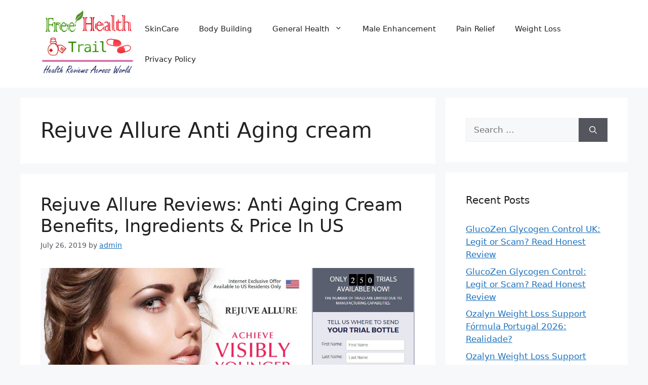

--- FILE ---
content_type: text/html; charset=UTF-8
request_url: https://freetrailhealth.com/tag/rejuve-allure-anti-aging-cream/
body_size: 12585
content:
<!DOCTYPE html>
<html lang="en-US">
<head>
	<meta charset="UTF-8">
	<meta name='robots' content='index, follow, max-image-preview:large, max-snippet:-1, max-video-preview:-1' />
	<style>img:is([sizes="auto" i], [sizes^="auto," i]) { contain-intrinsic-size: 3000px 1500px }</style>
	<meta name="viewport" content="width=device-width, initial-scale=1">
	<!-- This site is optimized with the Yoast SEO plugin v24.9 - https://yoast.com/wordpress/plugins/seo/ -->
	<title>Rejuve Allure Anti Aging cream Archives - Free Health Trial</title>
	<link rel="canonical" href="http://freetrailhealth.com/tag/rejuve-allure-anti-aging-cream/" />
	<meta property="og:locale" content="en_US" />
	<meta property="og:type" content="article" />
	<meta property="og:title" content="Rejuve Allure Anti Aging cream Archives - Free Health Trial" />
	<meta property="og:url" content="http://freetrailhealth.com/tag/rejuve-allure-anti-aging-cream/" />
	<meta property="og:site_name" content="Free Health Trial" />
	<meta name="twitter:card" content="summary_large_image" />
	<script type="application/ld+json" class="yoast-schema-graph">{"@context":"https://schema.org","@graph":[{"@type":"CollectionPage","@id":"http://freetrailhealth.com/tag/rejuve-allure-anti-aging-cream/","url":"http://freetrailhealth.com/tag/rejuve-allure-anti-aging-cream/","name":"Rejuve Allure Anti Aging cream Archives - Free Health Trial","isPartOf":{"@id":"https://freetrailhealth.com/#website"},"primaryImageOfPage":{"@id":"http://freetrailhealth.com/tag/rejuve-allure-anti-aging-cream/#primaryimage"},"image":{"@id":"http://freetrailhealth.com/tag/rejuve-allure-anti-aging-cream/#primaryimage"},"thumbnailUrl":"https://freetrailhealth.com/wp-content/uploads/2019/07/Rejuve-Allure.jpg","breadcrumb":{"@id":"http://freetrailhealth.com/tag/rejuve-allure-anti-aging-cream/#breadcrumb"},"inLanguage":"en-US"},{"@type":"ImageObject","inLanguage":"en-US","@id":"http://freetrailhealth.com/tag/rejuve-allure-anti-aging-cream/#primaryimage","url":"https://freetrailhealth.com/wp-content/uploads/2019/07/Rejuve-Allure.jpg","contentUrl":"https://freetrailhealth.com/wp-content/uploads/2019/07/Rejuve-Allure.jpg","width":1281,"height":819,"caption":"Rejuve Allure"},{"@type":"BreadcrumbList","@id":"http://freetrailhealth.com/tag/rejuve-allure-anti-aging-cream/#breadcrumb","itemListElement":[{"@type":"ListItem","position":1,"name":"Home","item":"https://freetrailhealth.com/"},{"@type":"ListItem","position":2,"name":"Rejuve Allure Anti Aging cream"}]},{"@type":"WebSite","@id":"https://freetrailhealth.com/#website","url":"https://freetrailhealth.com/","name":"Free Health Trial","description":"Healthcare Reviews","publisher":{"@id":"https://freetrailhealth.com/#/schema/person/733532ba521fb8384b2b10b33fd65437"},"potentialAction":[{"@type":"SearchAction","target":{"@type":"EntryPoint","urlTemplate":"https://freetrailhealth.com/?s={search_term_string}"},"query-input":{"@type":"PropertyValueSpecification","valueRequired":true,"valueName":"search_term_string"}}],"inLanguage":"en-US"},{"@type":["Person","Organization"],"@id":"https://freetrailhealth.com/#/schema/person/733532ba521fb8384b2b10b33fd65437","name":"admin","image":{"@type":"ImageObject","inLanguage":"en-US","@id":"https://freetrailhealth.com/#/schema/person/image/","url":"https://freetrailhealth.com/wp-content/uploads/2018/09/Free-Health-Trial-logo.png","contentUrl":"https://freetrailhealth.com/wp-content/uploads/2018/09/Free-Health-Trial-logo.png","width":239,"height":171,"caption":"admin"},"logo":{"@id":"https://freetrailhealth.com/#/schema/person/image/"}}]}</script>
	<!-- / Yoast SEO plugin. -->


<link rel="alternate" type="application/rss+xml" title="Free Health Trial &raquo; Feed" href="https://freetrailhealth.com/feed/" />
<link rel="alternate" type="application/rss+xml" title="Free Health Trial &raquo; Comments Feed" href="https://freetrailhealth.com/comments/feed/" />
<link rel="alternate" type="application/rss+xml" title="Free Health Trial &raquo; Rejuve Allure Anti Aging cream Tag Feed" href="https://freetrailhealth.com/tag/rejuve-allure-anti-aging-cream/feed/" />
<script>
window._wpemojiSettings = {"baseUrl":"https:\/\/s.w.org\/images\/core\/emoji\/16.0.1\/72x72\/","ext":".png","svgUrl":"https:\/\/s.w.org\/images\/core\/emoji\/16.0.1\/svg\/","svgExt":".svg","source":{"concatemoji":"https:\/\/freetrailhealth.com\/wp-includes\/js\/wp-emoji-release.min.js?ver=6.8.3"}};
/*! This file is auto-generated */
!function(s,n){var o,i,e;function c(e){try{var t={supportTests:e,timestamp:(new Date).valueOf()};sessionStorage.setItem(o,JSON.stringify(t))}catch(e){}}function p(e,t,n){e.clearRect(0,0,e.canvas.width,e.canvas.height),e.fillText(t,0,0);var t=new Uint32Array(e.getImageData(0,0,e.canvas.width,e.canvas.height).data),a=(e.clearRect(0,0,e.canvas.width,e.canvas.height),e.fillText(n,0,0),new Uint32Array(e.getImageData(0,0,e.canvas.width,e.canvas.height).data));return t.every(function(e,t){return e===a[t]})}function u(e,t){e.clearRect(0,0,e.canvas.width,e.canvas.height),e.fillText(t,0,0);for(var n=e.getImageData(16,16,1,1),a=0;a<n.data.length;a++)if(0!==n.data[a])return!1;return!0}function f(e,t,n,a){switch(t){case"flag":return n(e,"\ud83c\udff3\ufe0f\u200d\u26a7\ufe0f","\ud83c\udff3\ufe0f\u200b\u26a7\ufe0f")?!1:!n(e,"\ud83c\udde8\ud83c\uddf6","\ud83c\udde8\u200b\ud83c\uddf6")&&!n(e,"\ud83c\udff4\udb40\udc67\udb40\udc62\udb40\udc65\udb40\udc6e\udb40\udc67\udb40\udc7f","\ud83c\udff4\u200b\udb40\udc67\u200b\udb40\udc62\u200b\udb40\udc65\u200b\udb40\udc6e\u200b\udb40\udc67\u200b\udb40\udc7f");case"emoji":return!a(e,"\ud83e\udedf")}return!1}function g(e,t,n,a){var r="undefined"!=typeof WorkerGlobalScope&&self instanceof WorkerGlobalScope?new OffscreenCanvas(300,150):s.createElement("canvas"),o=r.getContext("2d",{willReadFrequently:!0}),i=(o.textBaseline="top",o.font="600 32px Arial",{});return e.forEach(function(e){i[e]=t(o,e,n,a)}),i}function t(e){var t=s.createElement("script");t.src=e,t.defer=!0,s.head.appendChild(t)}"undefined"!=typeof Promise&&(o="wpEmojiSettingsSupports",i=["flag","emoji"],n.supports={everything:!0,everythingExceptFlag:!0},e=new Promise(function(e){s.addEventListener("DOMContentLoaded",e,{once:!0})}),new Promise(function(t){var n=function(){try{var e=JSON.parse(sessionStorage.getItem(o));if("object"==typeof e&&"number"==typeof e.timestamp&&(new Date).valueOf()<e.timestamp+604800&&"object"==typeof e.supportTests)return e.supportTests}catch(e){}return null}();if(!n){if("undefined"!=typeof Worker&&"undefined"!=typeof OffscreenCanvas&&"undefined"!=typeof URL&&URL.createObjectURL&&"undefined"!=typeof Blob)try{var e="postMessage("+g.toString()+"("+[JSON.stringify(i),f.toString(),p.toString(),u.toString()].join(",")+"));",a=new Blob([e],{type:"text/javascript"}),r=new Worker(URL.createObjectURL(a),{name:"wpTestEmojiSupports"});return void(r.onmessage=function(e){c(n=e.data),r.terminate(),t(n)})}catch(e){}c(n=g(i,f,p,u))}t(n)}).then(function(e){for(var t in e)n.supports[t]=e[t],n.supports.everything=n.supports.everything&&n.supports[t],"flag"!==t&&(n.supports.everythingExceptFlag=n.supports.everythingExceptFlag&&n.supports[t]);n.supports.everythingExceptFlag=n.supports.everythingExceptFlag&&!n.supports.flag,n.DOMReady=!1,n.readyCallback=function(){n.DOMReady=!0}}).then(function(){return e}).then(function(){var e;n.supports.everything||(n.readyCallback(),(e=n.source||{}).concatemoji?t(e.concatemoji):e.wpemoji&&e.twemoji&&(t(e.twemoji),t(e.wpemoji)))}))}((window,document),window._wpemojiSettings);
</script>
<style id='wp-emoji-styles-inline-css'>

	img.wp-smiley, img.emoji {
		display: inline !important;
		border: none !important;
		box-shadow: none !important;
		height: 1em !important;
		width: 1em !important;
		margin: 0 0.07em !important;
		vertical-align: -0.1em !important;
		background: none !important;
		padding: 0 !important;
	}
</style>
<link rel='stylesheet' id='wp-block-library-css' href='https://freetrailhealth.com/wp-includes/css/dist/block-library/style.min.css?ver=6.8.3' media='all' />
<style id='classic-theme-styles-inline-css'>
/*! This file is auto-generated */
.wp-block-button__link{color:#fff;background-color:#32373c;border-radius:9999px;box-shadow:none;text-decoration:none;padding:calc(.667em + 2px) calc(1.333em + 2px);font-size:1.125em}.wp-block-file__button{background:#32373c;color:#fff;text-decoration:none}
</style>
<style id='global-styles-inline-css'>
:root{--wp--preset--aspect-ratio--square: 1;--wp--preset--aspect-ratio--4-3: 4/3;--wp--preset--aspect-ratio--3-4: 3/4;--wp--preset--aspect-ratio--3-2: 3/2;--wp--preset--aspect-ratio--2-3: 2/3;--wp--preset--aspect-ratio--16-9: 16/9;--wp--preset--aspect-ratio--9-16: 9/16;--wp--preset--color--black: #000000;--wp--preset--color--cyan-bluish-gray: #abb8c3;--wp--preset--color--white: #ffffff;--wp--preset--color--pale-pink: #f78da7;--wp--preset--color--vivid-red: #cf2e2e;--wp--preset--color--luminous-vivid-orange: #ff6900;--wp--preset--color--luminous-vivid-amber: #fcb900;--wp--preset--color--light-green-cyan: #7bdcb5;--wp--preset--color--vivid-green-cyan: #00d084;--wp--preset--color--pale-cyan-blue: #8ed1fc;--wp--preset--color--vivid-cyan-blue: #0693e3;--wp--preset--color--vivid-purple: #9b51e0;--wp--preset--color--contrast: var(--contrast);--wp--preset--color--contrast-2: var(--contrast-2);--wp--preset--color--contrast-3: var(--contrast-3);--wp--preset--color--base: var(--base);--wp--preset--color--base-2: var(--base-2);--wp--preset--color--base-3: var(--base-3);--wp--preset--color--accent: var(--accent);--wp--preset--gradient--vivid-cyan-blue-to-vivid-purple: linear-gradient(135deg,rgba(6,147,227,1) 0%,rgb(155,81,224) 100%);--wp--preset--gradient--light-green-cyan-to-vivid-green-cyan: linear-gradient(135deg,rgb(122,220,180) 0%,rgb(0,208,130) 100%);--wp--preset--gradient--luminous-vivid-amber-to-luminous-vivid-orange: linear-gradient(135deg,rgba(252,185,0,1) 0%,rgba(255,105,0,1) 100%);--wp--preset--gradient--luminous-vivid-orange-to-vivid-red: linear-gradient(135deg,rgba(255,105,0,1) 0%,rgb(207,46,46) 100%);--wp--preset--gradient--very-light-gray-to-cyan-bluish-gray: linear-gradient(135deg,rgb(238,238,238) 0%,rgb(169,184,195) 100%);--wp--preset--gradient--cool-to-warm-spectrum: linear-gradient(135deg,rgb(74,234,220) 0%,rgb(151,120,209) 20%,rgb(207,42,186) 40%,rgb(238,44,130) 60%,rgb(251,105,98) 80%,rgb(254,248,76) 100%);--wp--preset--gradient--blush-light-purple: linear-gradient(135deg,rgb(255,206,236) 0%,rgb(152,150,240) 100%);--wp--preset--gradient--blush-bordeaux: linear-gradient(135deg,rgb(254,205,165) 0%,rgb(254,45,45) 50%,rgb(107,0,62) 100%);--wp--preset--gradient--luminous-dusk: linear-gradient(135deg,rgb(255,203,112) 0%,rgb(199,81,192) 50%,rgb(65,88,208) 100%);--wp--preset--gradient--pale-ocean: linear-gradient(135deg,rgb(255,245,203) 0%,rgb(182,227,212) 50%,rgb(51,167,181) 100%);--wp--preset--gradient--electric-grass: linear-gradient(135deg,rgb(202,248,128) 0%,rgb(113,206,126) 100%);--wp--preset--gradient--midnight: linear-gradient(135deg,rgb(2,3,129) 0%,rgb(40,116,252) 100%);--wp--preset--font-size--small: 13px;--wp--preset--font-size--medium: 20px;--wp--preset--font-size--large: 36px;--wp--preset--font-size--x-large: 42px;--wp--preset--spacing--20: 0.44rem;--wp--preset--spacing--30: 0.67rem;--wp--preset--spacing--40: 1rem;--wp--preset--spacing--50: 1.5rem;--wp--preset--spacing--60: 2.25rem;--wp--preset--spacing--70: 3.38rem;--wp--preset--spacing--80: 5.06rem;--wp--preset--shadow--natural: 6px 6px 9px rgba(0, 0, 0, 0.2);--wp--preset--shadow--deep: 12px 12px 50px rgba(0, 0, 0, 0.4);--wp--preset--shadow--sharp: 6px 6px 0px rgba(0, 0, 0, 0.2);--wp--preset--shadow--outlined: 6px 6px 0px -3px rgba(255, 255, 255, 1), 6px 6px rgba(0, 0, 0, 1);--wp--preset--shadow--crisp: 6px 6px 0px rgba(0, 0, 0, 1);}:where(.is-layout-flex){gap: 0.5em;}:where(.is-layout-grid){gap: 0.5em;}body .is-layout-flex{display: flex;}.is-layout-flex{flex-wrap: wrap;align-items: center;}.is-layout-flex > :is(*, div){margin: 0;}body .is-layout-grid{display: grid;}.is-layout-grid > :is(*, div){margin: 0;}:where(.wp-block-columns.is-layout-flex){gap: 2em;}:where(.wp-block-columns.is-layout-grid){gap: 2em;}:where(.wp-block-post-template.is-layout-flex){gap: 1.25em;}:where(.wp-block-post-template.is-layout-grid){gap: 1.25em;}.has-black-color{color: var(--wp--preset--color--black) !important;}.has-cyan-bluish-gray-color{color: var(--wp--preset--color--cyan-bluish-gray) !important;}.has-white-color{color: var(--wp--preset--color--white) !important;}.has-pale-pink-color{color: var(--wp--preset--color--pale-pink) !important;}.has-vivid-red-color{color: var(--wp--preset--color--vivid-red) !important;}.has-luminous-vivid-orange-color{color: var(--wp--preset--color--luminous-vivid-orange) !important;}.has-luminous-vivid-amber-color{color: var(--wp--preset--color--luminous-vivid-amber) !important;}.has-light-green-cyan-color{color: var(--wp--preset--color--light-green-cyan) !important;}.has-vivid-green-cyan-color{color: var(--wp--preset--color--vivid-green-cyan) !important;}.has-pale-cyan-blue-color{color: var(--wp--preset--color--pale-cyan-blue) !important;}.has-vivid-cyan-blue-color{color: var(--wp--preset--color--vivid-cyan-blue) !important;}.has-vivid-purple-color{color: var(--wp--preset--color--vivid-purple) !important;}.has-black-background-color{background-color: var(--wp--preset--color--black) !important;}.has-cyan-bluish-gray-background-color{background-color: var(--wp--preset--color--cyan-bluish-gray) !important;}.has-white-background-color{background-color: var(--wp--preset--color--white) !important;}.has-pale-pink-background-color{background-color: var(--wp--preset--color--pale-pink) !important;}.has-vivid-red-background-color{background-color: var(--wp--preset--color--vivid-red) !important;}.has-luminous-vivid-orange-background-color{background-color: var(--wp--preset--color--luminous-vivid-orange) !important;}.has-luminous-vivid-amber-background-color{background-color: var(--wp--preset--color--luminous-vivid-amber) !important;}.has-light-green-cyan-background-color{background-color: var(--wp--preset--color--light-green-cyan) !important;}.has-vivid-green-cyan-background-color{background-color: var(--wp--preset--color--vivid-green-cyan) !important;}.has-pale-cyan-blue-background-color{background-color: var(--wp--preset--color--pale-cyan-blue) !important;}.has-vivid-cyan-blue-background-color{background-color: var(--wp--preset--color--vivid-cyan-blue) !important;}.has-vivid-purple-background-color{background-color: var(--wp--preset--color--vivid-purple) !important;}.has-black-border-color{border-color: var(--wp--preset--color--black) !important;}.has-cyan-bluish-gray-border-color{border-color: var(--wp--preset--color--cyan-bluish-gray) !important;}.has-white-border-color{border-color: var(--wp--preset--color--white) !important;}.has-pale-pink-border-color{border-color: var(--wp--preset--color--pale-pink) !important;}.has-vivid-red-border-color{border-color: var(--wp--preset--color--vivid-red) !important;}.has-luminous-vivid-orange-border-color{border-color: var(--wp--preset--color--luminous-vivid-orange) !important;}.has-luminous-vivid-amber-border-color{border-color: var(--wp--preset--color--luminous-vivid-amber) !important;}.has-light-green-cyan-border-color{border-color: var(--wp--preset--color--light-green-cyan) !important;}.has-vivid-green-cyan-border-color{border-color: var(--wp--preset--color--vivid-green-cyan) !important;}.has-pale-cyan-blue-border-color{border-color: var(--wp--preset--color--pale-cyan-blue) !important;}.has-vivid-cyan-blue-border-color{border-color: var(--wp--preset--color--vivid-cyan-blue) !important;}.has-vivid-purple-border-color{border-color: var(--wp--preset--color--vivid-purple) !important;}.has-vivid-cyan-blue-to-vivid-purple-gradient-background{background: var(--wp--preset--gradient--vivid-cyan-blue-to-vivid-purple) !important;}.has-light-green-cyan-to-vivid-green-cyan-gradient-background{background: var(--wp--preset--gradient--light-green-cyan-to-vivid-green-cyan) !important;}.has-luminous-vivid-amber-to-luminous-vivid-orange-gradient-background{background: var(--wp--preset--gradient--luminous-vivid-amber-to-luminous-vivid-orange) !important;}.has-luminous-vivid-orange-to-vivid-red-gradient-background{background: var(--wp--preset--gradient--luminous-vivid-orange-to-vivid-red) !important;}.has-very-light-gray-to-cyan-bluish-gray-gradient-background{background: var(--wp--preset--gradient--very-light-gray-to-cyan-bluish-gray) !important;}.has-cool-to-warm-spectrum-gradient-background{background: var(--wp--preset--gradient--cool-to-warm-spectrum) !important;}.has-blush-light-purple-gradient-background{background: var(--wp--preset--gradient--blush-light-purple) !important;}.has-blush-bordeaux-gradient-background{background: var(--wp--preset--gradient--blush-bordeaux) !important;}.has-luminous-dusk-gradient-background{background: var(--wp--preset--gradient--luminous-dusk) !important;}.has-pale-ocean-gradient-background{background: var(--wp--preset--gradient--pale-ocean) !important;}.has-electric-grass-gradient-background{background: var(--wp--preset--gradient--electric-grass) !important;}.has-midnight-gradient-background{background: var(--wp--preset--gradient--midnight) !important;}.has-small-font-size{font-size: var(--wp--preset--font-size--small) !important;}.has-medium-font-size{font-size: var(--wp--preset--font-size--medium) !important;}.has-large-font-size{font-size: var(--wp--preset--font-size--large) !important;}.has-x-large-font-size{font-size: var(--wp--preset--font-size--x-large) !important;}
:where(.wp-block-post-template.is-layout-flex){gap: 1.25em;}:where(.wp-block-post-template.is-layout-grid){gap: 1.25em;}
:where(.wp-block-columns.is-layout-flex){gap: 2em;}:where(.wp-block-columns.is-layout-grid){gap: 2em;}
:root :where(.wp-block-pullquote){font-size: 1.5em;line-height: 1.6;}
</style>
<link rel='stylesheet' id='generate-style-css' href='https://freetrailhealth.com/wp-content/themes/generatepress/assets/css/main.min.css?ver=3.5.1' media='all' />
<style id='generate-style-inline-css'>
body{background-color:var(--base-2);color:var(--contrast);}a{color:var(--accent);}a{text-decoration:underline;}.entry-title a, .site-branding a, a.button, .wp-block-button__link, .main-navigation a{text-decoration:none;}a:hover, a:focus, a:active{color:var(--contrast);}.wp-block-group__inner-container{max-width:1200px;margin-left:auto;margin-right:auto;}.site-header .header-image{width:200px;}:root{--contrast:#222222;--contrast-2:#575760;--contrast-3:#b2b2be;--base:#f0f0f0;--base-2:#f7f8f9;--base-3:#ffffff;--accent:#1e73be;}:root .has-contrast-color{color:var(--contrast);}:root .has-contrast-background-color{background-color:var(--contrast);}:root .has-contrast-2-color{color:var(--contrast-2);}:root .has-contrast-2-background-color{background-color:var(--contrast-2);}:root .has-contrast-3-color{color:var(--contrast-3);}:root .has-contrast-3-background-color{background-color:var(--contrast-3);}:root .has-base-color{color:var(--base);}:root .has-base-background-color{background-color:var(--base);}:root .has-base-2-color{color:var(--base-2);}:root .has-base-2-background-color{background-color:var(--base-2);}:root .has-base-3-color{color:var(--base-3);}:root .has-base-3-background-color{background-color:var(--base-3);}:root .has-accent-color{color:var(--accent);}:root .has-accent-background-color{background-color:var(--accent);}.top-bar{background-color:#636363;color:#ffffff;}.top-bar a{color:#ffffff;}.top-bar a:hover{color:#303030;}.site-header{background-color:var(--base-3);}.main-title a,.main-title a:hover{color:var(--contrast);}.site-description{color:var(--contrast-2);}.mobile-menu-control-wrapper .menu-toggle,.mobile-menu-control-wrapper .menu-toggle:hover,.mobile-menu-control-wrapper .menu-toggle:focus,.has-inline-mobile-toggle #site-navigation.toggled{background-color:rgba(0, 0, 0, 0.02);}.main-navigation,.main-navigation ul ul{background-color:var(--base-3);}.main-navigation .main-nav ul li a, .main-navigation .menu-toggle, .main-navigation .menu-bar-items{color:var(--contrast);}.main-navigation .main-nav ul li:not([class*="current-menu-"]):hover > a, .main-navigation .main-nav ul li:not([class*="current-menu-"]):focus > a, .main-navigation .main-nav ul li.sfHover:not([class*="current-menu-"]) > a, .main-navigation .menu-bar-item:hover > a, .main-navigation .menu-bar-item.sfHover > a{color:var(--accent);}button.menu-toggle:hover,button.menu-toggle:focus{color:var(--contrast);}.main-navigation .main-nav ul li[class*="current-menu-"] > a{color:var(--accent);}.navigation-search input[type="search"],.navigation-search input[type="search"]:active, .navigation-search input[type="search"]:focus, .main-navigation .main-nav ul li.search-item.active > a, .main-navigation .menu-bar-items .search-item.active > a{color:var(--accent);}.main-navigation ul ul{background-color:var(--base);}.separate-containers .inside-article, .separate-containers .comments-area, .separate-containers .page-header, .one-container .container, .separate-containers .paging-navigation, .inside-page-header{background-color:var(--base-3);}.entry-title a{color:var(--contrast);}.entry-title a:hover{color:var(--contrast-2);}.entry-meta{color:var(--contrast-2);}.sidebar .widget{background-color:var(--base-3);}.footer-widgets{background-color:var(--base-3);}.site-info{background-color:var(--contrast);}input[type="text"],input[type="email"],input[type="url"],input[type="password"],input[type="search"],input[type="tel"],input[type="number"],textarea,select{color:var(--contrast);background-color:var(--base-2);border-color:var(--base);}input[type="text"]:focus,input[type="email"]:focus,input[type="url"]:focus,input[type="password"]:focus,input[type="search"]:focus,input[type="tel"]:focus,input[type="number"]:focus,textarea:focus,select:focus{color:var(--contrast);background-color:var(--base-2);border-color:var(--contrast-3);}button,html input[type="button"],input[type="reset"],input[type="submit"],a.button,a.wp-block-button__link:not(.has-background){color:#ffffff;background-color:#55555e;}button:hover,html input[type="button"]:hover,input[type="reset"]:hover,input[type="submit"]:hover,a.button:hover,button:focus,html input[type="button"]:focus,input[type="reset"]:focus,input[type="submit"]:focus,a.button:focus,a.wp-block-button__link:not(.has-background):active,a.wp-block-button__link:not(.has-background):focus,a.wp-block-button__link:not(.has-background):hover{color:#ffffff;background-color:#3f4047;}a.generate-back-to-top{background-color:rgba( 0,0,0,0.4 );color:#ffffff;}a.generate-back-to-top:hover,a.generate-back-to-top:focus{background-color:rgba( 0,0,0,0.6 );color:#ffffff;}:root{--gp-search-modal-bg-color:var(--base-3);--gp-search-modal-text-color:var(--contrast);--gp-search-modal-overlay-bg-color:rgba(0,0,0,0.2);}@media (max-width:768px){.main-navigation .menu-bar-item:hover > a, .main-navigation .menu-bar-item.sfHover > a{background:none;color:var(--contrast);}}.nav-below-header .main-navigation .inside-navigation.grid-container, .nav-above-header .main-navigation .inside-navigation.grid-container{padding:0px 20px 0px 20px;}.site-main .wp-block-group__inner-container{padding:40px;}.separate-containers .paging-navigation{padding-top:20px;padding-bottom:20px;}.entry-content .alignwide, body:not(.no-sidebar) .entry-content .alignfull{margin-left:-40px;width:calc(100% + 80px);max-width:calc(100% + 80px);}.rtl .menu-item-has-children .dropdown-menu-toggle{padding-left:20px;}.rtl .main-navigation .main-nav ul li.menu-item-has-children > a{padding-right:20px;}@media (max-width:768px){.separate-containers .inside-article, .separate-containers .comments-area, .separate-containers .page-header, .separate-containers .paging-navigation, .one-container .site-content, .inside-page-header{padding:30px;}.site-main .wp-block-group__inner-container{padding:30px;}.inside-top-bar{padding-right:30px;padding-left:30px;}.inside-header{padding-right:30px;padding-left:30px;}.widget-area .widget{padding-top:30px;padding-right:30px;padding-bottom:30px;padding-left:30px;}.footer-widgets-container{padding-top:30px;padding-right:30px;padding-bottom:30px;padding-left:30px;}.inside-site-info{padding-right:30px;padding-left:30px;}.entry-content .alignwide, body:not(.no-sidebar) .entry-content .alignfull{margin-left:-30px;width:calc(100% + 60px);max-width:calc(100% + 60px);}.one-container .site-main .paging-navigation{margin-bottom:20px;}}/* End cached CSS */.is-right-sidebar{width:30%;}.is-left-sidebar{width:30%;}.site-content .content-area{width:70%;}@media (max-width:768px){.main-navigation .menu-toggle,.sidebar-nav-mobile:not(#sticky-placeholder){display:block;}.main-navigation ul,.gen-sidebar-nav,.main-navigation:not(.slideout-navigation):not(.toggled) .main-nav > ul,.has-inline-mobile-toggle #site-navigation .inside-navigation > *:not(.navigation-search):not(.main-nav){display:none;}.nav-align-right .inside-navigation,.nav-align-center .inside-navigation{justify-content:space-between;}.has-inline-mobile-toggle .mobile-menu-control-wrapper{display:flex;flex-wrap:wrap;}.has-inline-mobile-toggle .inside-header{flex-direction:row;text-align:left;flex-wrap:wrap;}.has-inline-mobile-toggle .header-widget,.has-inline-mobile-toggle #site-navigation{flex-basis:100%;}.nav-float-left .has-inline-mobile-toggle #site-navigation{order:10;}}
</style>
<style id='akismet-widget-style-inline-css'>

			.a-stats {
				--akismet-color-mid-green: #357b49;
				--akismet-color-white: #fff;
				--akismet-color-light-grey: #f6f7f7;

				max-width: 350px;
				width: auto;
			}

			.a-stats * {
				all: unset;
				box-sizing: border-box;
			}

			.a-stats strong {
				font-weight: 600;
			}

			.a-stats a.a-stats__link,
			.a-stats a.a-stats__link:visited,
			.a-stats a.a-stats__link:active {
				background: var(--akismet-color-mid-green);
				border: none;
				box-shadow: none;
				border-radius: 8px;
				color: var(--akismet-color-white);
				cursor: pointer;
				display: block;
				font-family: -apple-system, BlinkMacSystemFont, 'Segoe UI', 'Roboto', 'Oxygen-Sans', 'Ubuntu', 'Cantarell', 'Helvetica Neue', sans-serif;
				font-weight: 500;
				padding: 12px;
				text-align: center;
				text-decoration: none;
				transition: all 0.2s ease;
			}

			/* Extra specificity to deal with TwentyTwentyOne focus style */
			.widget .a-stats a.a-stats__link:focus {
				background: var(--akismet-color-mid-green);
				color: var(--akismet-color-white);
				text-decoration: none;
			}

			.a-stats a.a-stats__link:hover {
				filter: brightness(110%);
				box-shadow: 0 4px 12px rgba(0, 0, 0, 0.06), 0 0 2px rgba(0, 0, 0, 0.16);
			}

			.a-stats .count {
				color: var(--akismet-color-white);
				display: block;
				font-size: 1.5em;
				line-height: 1.4;
				padding: 0 13px;
				white-space: nowrap;
			}
		
</style>
<link rel="https://api.w.org/" href="https://freetrailhealth.com/wp-json/" /><link rel="alternate" title="JSON" type="application/json" href="https://freetrailhealth.com/wp-json/wp/v2/tags/593" /><link rel="EditURI" type="application/rsd+xml" title="RSD" href="https://freetrailhealth.com/xmlrpc.php?rsd" />
<meta name="generator" content="WordPress 6.8.3" />
<link rel="icon" href="https://freetrailhealth.com/wp-content/uploads/2018/09/Free-Health-Trial-logo-150x150.png" sizes="32x32" />
<link rel="icon" href="https://freetrailhealth.com/wp-content/uploads/2018/09/Free-Health-Trial-logo.png" sizes="192x192" />
<link rel="apple-touch-icon" href="https://freetrailhealth.com/wp-content/uploads/2018/09/Free-Health-Trial-logo.png" />
<meta name="msapplication-TileImage" content="https://freetrailhealth.com/wp-content/uploads/2018/09/Free-Health-Trial-logo.png" />
</head>

<body class="archive tag tag-rejuve-allure-anti-aging-cream tag-593 wp-custom-logo wp-embed-responsive wp-theme-generatepress right-sidebar nav-float-right separate-containers header-aligned-left dropdown-hover" itemtype="https://schema.org/Blog" itemscope>
	<a class="screen-reader-text skip-link" href="#content" title="Skip to content">Skip to content</a>		<header class="site-header has-inline-mobile-toggle" id="masthead" aria-label="Site"  itemtype="https://schema.org/WPHeader" itemscope>
			<div class="inside-header grid-container">
				<div class="site-logo">
					<a href="https://freetrailhealth.com/" rel="home">
						<img  class="header-image is-logo-image" alt="Free Health Trial" src="https://freetrailhealth.com/wp-content/uploads/2018/09/Free-Health-Trial-logo.png" srcset="https://freetrailhealth.com/wp-content/uploads/2018/09/Free-Health-Trial-logo.png 1x, https://freetrailhealth.com/wp-content/uploads/2018/09/Free-Health-Trial-logo.png 2x" width="239" height="171" />
					</a>
				</div>	<nav class="main-navigation mobile-menu-control-wrapper" id="mobile-menu-control-wrapper" aria-label="Mobile Toggle">
				<button data-nav="site-navigation" class="menu-toggle" aria-controls="primary-menu" aria-expanded="false">
			<span class="gp-icon icon-menu-bars"><svg viewBox="0 0 512 512" aria-hidden="true" xmlns="http://www.w3.org/2000/svg" width="1em" height="1em"><path d="M0 96c0-13.255 10.745-24 24-24h464c13.255 0 24 10.745 24 24s-10.745 24-24 24H24c-13.255 0-24-10.745-24-24zm0 160c0-13.255 10.745-24 24-24h464c13.255 0 24 10.745 24 24s-10.745 24-24 24H24c-13.255 0-24-10.745-24-24zm0 160c0-13.255 10.745-24 24-24h464c13.255 0 24 10.745 24 24s-10.745 24-24 24H24c-13.255 0-24-10.745-24-24z" /></svg><svg viewBox="0 0 512 512" aria-hidden="true" xmlns="http://www.w3.org/2000/svg" width="1em" height="1em"><path d="M71.029 71.029c9.373-9.372 24.569-9.372 33.942 0L256 222.059l151.029-151.03c9.373-9.372 24.569-9.372 33.942 0 9.372 9.373 9.372 24.569 0 33.942L289.941 256l151.03 151.029c9.372 9.373 9.372 24.569 0 33.942-9.373 9.372-24.569 9.372-33.942 0L256 289.941l-151.029 151.03c-9.373 9.372-24.569 9.372-33.942 0-9.372-9.373-9.372-24.569 0-33.942L222.059 256 71.029 104.971c-9.372-9.373-9.372-24.569 0-33.942z" /></svg></span><span class="screen-reader-text">Menu</span>		</button>
	</nav>
			<nav class="main-navigation sub-menu-right" id="site-navigation" aria-label="Primary"  itemtype="https://schema.org/SiteNavigationElement" itemscope>
			<div class="inside-navigation grid-container">
								<button class="menu-toggle" aria-controls="primary-menu" aria-expanded="false">
					<span class="gp-icon icon-menu-bars"><svg viewBox="0 0 512 512" aria-hidden="true" xmlns="http://www.w3.org/2000/svg" width="1em" height="1em"><path d="M0 96c0-13.255 10.745-24 24-24h464c13.255 0 24 10.745 24 24s-10.745 24-24 24H24c-13.255 0-24-10.745-24-24zm0 160c0-13.255 10.745-24 24-24h464c13.255 0 24 10.745 24 24s-10.745 24-24 24H24c-13.255 0-24-10.745-24-24zm0 160c0-13.255 10.745-24 24-24h464c13.255 0 24 10.745 24 24s-10.745 24-24 24H24c-13.255 0-24-10.745-24-24z" /></svg><svg viewBox="0 0 512 512" aria-hidden="true" xmlns="http://www.w3.org/2000/svg" width="1em" height="1em"><path d="M71.029 71.029c9.373-9.372 24.569-9.372 33.942 0L256 222.059l151.029-151.03c9.373-9.372 24.569-9.372 33.942 0 9.372 9.373 9.372 24.569 0 33.942L289.941 256l151.03 151.029c9.372 9.373 9.372 24.569 0 33.942-9.373 9.372-24.569 9.372-33.942 0L256 289.941l-151.029 151.03c-9.373 9.372-24.569 9.372-33.942 0-9.372-9.373-9.372-24.569 0-33.942L222.059 256 71.029 104.971c-9.372-9.373-9.372-24.569 0-33.942z" /></svg></span><span class="mobile-menu">Menu</span>				</button>
				<div id="primary-menu" class="main-nav"><ul id="menu-menu-1" class=" menu sf-menu"><li id="menu-item-2340" class="menu-item menu-item-type-taxonomy menu-item-object-category menu-item-2340"><a href="https://freetrailhealth.com/category/skincare/">SkinCare</a></li>
<li id="menu-item-2341" class="menu-item menu-item-type-taxonomy menu-item-object-category menu-item-2341"><a href="https://freetrailhealth.com/category/body-building/">Body Building</a></li>
<li id="menu-item-2343" class="menu-item menu-item-type-taxonomy menu-item-object-category menu-item-has-children menu-item-2343"><a href="https://freetrailhealth.com/category/general-health/">General Health<span role="presentation" class="dropdown-menu-toggle"><span class="gp-icon icon-arrow"><svg viewBox="0 0 330 512" aria-hidden="true" xmlns="http://www.w3.org/2000/svg" width="1em" height="1em"><path d="M305.913 197.085c0 2.266-1.133 4.815-2.833 6.514L171.087 335.593c-1.7 1.7-4.249 2.832-6.515 2.832s-4.815-1.133-6.515-2.832L26.064 203.599c-1.7-1.7-2.832-4.248-2.832-6.514s1.132-4.816 2.832-6.515l14.162-14.163c1.7-1.699 3.966-2.832 6.515-2.832 2.266 0 4.815 1.133 6.515 2.832l111.316 111.317 111.316-111.317c1.7-1.699 4.249-2.832 6.515-2.832s4.815 1.133 6.515 2.832l14.162 14.163c1.7 1.7 2.833 4.249 2.833 6.515z" /></svg></span></span></a>
<ul class="sub-menu">
	<li id="menu-item-2342" class="menu-item menu-item-type-taxonomy menu-item-object-category menu-item-2342"><a href="https://freetrailhealth.com/category/cannabidiol/">Cannabidiol</a></li>
</ul>
</li>
<li id="menu-item-2344" class="menu-item menu-item-type-taxonomy menu-item-object-category menu-item-2344"><a href="https://freetrailhealth.com/category/male-enhancement/">Male Enhancement</a></li>
<li id="menu-item-2345" class="menu-item menu-item-type-taxonomy menu-item-object-category menu-item-2345"><a href="https://freetrailhealth.com/category/pain-relief/">Pain Relief</a></li>
<li id="menu-item-2346" class="menu-item menu-item-type-taxonomy menu-item-object-category menu-item-2346"><a href="https://freetrailhealth.com/category/weight-loss/">Weight Loss</a></li>
<li id="menu-item-4664" class="menu-item menu-item-type-post_type menu-item-object-page menu-item-privacy-policy menu-item-4664"><a rel="privacy-policy" href="https://freetrailhealth.com/privacy-policy/">Privacy Policy</a></li>
</ul></div>			</div>
		</nav>
					</div>
		</header>
		
	<div class="site grid-container container hfeed" id="page">
				<div class="site-content" id="content">
			
	<div class="content-area" id="primary">
		<main class="site-main" id="main">
					<header class="page-header" aria-label="Page">
			
			<h1 class="page-title">
				Rejuve Allure Anti Aging cream			</h1>

					</header>
		<article id="post-3603" class="post-3603 post type-post status-publish format-standard has-post-thumbnail hentry category-skincare tag-rejuve-allure tag-rejuve-allure-2019 tag-rejuve-allure-anti-aging-cream tag-rejuve-allure-cream tag-rejuve-allure-price-in-us" itemtype="https://schema.org/CreativeWork" itemscope>
	<div class="inside-article">
					<header class="entry-header">
				<h2 class="entry-title" itemprop="headline"><a href="https://freetrailhealth.com/rejuve-allure/" rel="bookmark">Rejuve Allure Reviews: Anti Aging Cream Benefits, Ingredients &#038; Price In US</a></h2>		<div class="entry-meta">
			<span class="posted-on"><time class="updated" datetime="2019-07-26T13:49:00+00:00" itemprop="dateModified">July 26, 2019</time><time class="entry-date published" datetime="2019-07-26T13:15:19+00:00" itemprop="datePublished">July 26, 2019</time></span> <span class="byline">by <span class="author vcard" itemprop="author" itemtype="https://schema.org/Person" itemscope><a class="url fn n" href="https://freetrailhealth.com/author/admin/" title="View all posts by admin" rel="author" itemprop="url"><span class="author-name" itemprop="name">admin</span></a></span></span> 		</div>
					</header>
			<div class="post-image">
						
						<a href="https://freetrailhealth.com/rejuve-allure/">
							<img width="1281" height="819" src="[data-uri]" data-lazy-type="image" data-lazy-src="https://freetrailhealth.com/wp-content/uploads/2019/07/Rejuve-Allure.jpg" class="lazy lazy-hidden attachment-full size-full wp-post-image" alt="Rejuve Allure" itemprop="image" decoding="async" fetchpriority="high" data-lazy-srcset="https://freetrailhealth.com/wp-content/uploads/2019/07/Rejuve-Allure.jpg 1281w, https://freetrailhealth.com/wp-content/uploads/2019/07/Rejuve-Allure-300x192.jpg 300w, https://freetrailhealth.com/wp-content/uploads/2019/07/Rejuve-Allure-768x491.jpg 768w, https://freetrailhealth.com/wp-content/uploads/2019/07/Rejuve-Allure-1024x655.jpg 1024w" data-lazy-sizes="(max-width: 1281px) 100vw, 1281px" /><noscript><img width="1281" height="819" src="https://freetrailhealth.com/wp-content/uploads/2019/07/Rejuve-Allure.jpg" class="attachment-full size-full wp-post-image" alt="Rejuve Allure" itemprop="image" decoding="async" fetchpriority="high" srcset="https://freetrailhealth.com/wp-content/uploads/2019/07/Rejuve-Allure.jpg 1281w, https://freetrailhealth.com/wp-content/uploads/2019/07/Rejuve-Allure-300x192.jpg 300w, https://freetrailhealth.com/wp-content/uploads/2019/07/Rejuve-Allure-768x491.jpg 768w, https://freetrailhealth.com/wp-content/uploads/2019/07/Rejuve-Allure-1024x655.jpg 1024w" sizes="(max-width: 1281px) 100vw, 1281px" /></noscript>
						</a>
					</div>
			<div class="entry-content" itemprop="text">
				<h2 style="text-align: justify;"><img decoding="async" class="lazy lazy-hidden size-full wp-image-3604 aligncenter" src="[data-uri]" data-lazy-type="image" data-lazy-src="https://freetrailhealth.com/wp-content/uploads/2019/07/Rejuve-Allure.jpg" alt="Rejuve Allure" width="1281" height="819" data-lazy-srcset="https://freetrailhealth.com/wp-content/uploads/2019/07/Rejuve-Allure.jpg 1281w, https://freetrailhealth.com/wp-content/uploads/2019/07/Rejuve-Allure-300x192.jpg 300w, https://freetrailhealth.com/wp-content/uploads/2019/07/Rejuve-Allure-768x491.jpg 768w, https://freetrailhealth.com/wp-content/uploads/2019/07/Rejuve-Allure-1024x655.jpg 1024w" data-lazy-sizes="(max-width: 1281px) 100vw, 1281px" /><noscript><img decoding="async" class="size-full wp-image-3604 aligncenter" src="https://freetrailhealth.com/wp-content/uploads/2019/07/Rejuve-Allure.jpg" alt="Rejuve Allure" width="1281" height="819" srcset="https://freetrailhealth.com/wp-content/uploads/2019/07/Rejuve-Allure.jpg 1281w, https://freetrailhealth.com/wp-content/uploads/2019/07/Rejuve-Allure-300x192.jpg 300w, https://freetrailhealth.com/wp-content/uploads/2019/07/Rejuve-Allure-768x491.jpg 768w, https://freetrailhealth.com/wp-content/uploads/2019/07/Rejuve-Allure-1024x655.jpg 1024w" sizes="(max-width: 1281px) 100vw, 1281px" /></noscript></h2>
<blockquote>
<h2><em>Rejuve Allure is an advanced anti-aging cream. It helps to get you a wrinkle-free and glowing skin. visit official website, know side effects &amp; cost in the US.</em></h2>
</blockquote>
<h3 style="text-align: justify;">Rejuve Allure Anti Aging Formula</h3>
<p style="text-align: justify;">Looking stunning and also revitalizing is really difficult after obtaining ages and that makes women worried about keeping the skin smoother and also softer by avoid those aging lines. Rejuve Allure is a skin care lotion that is made from all-natural active ingredients to shield early aging as well as various other skin problems rather than enabling any chemical or harsh aspects that causes damage. The process associated with Rejuve Allure Anti Aging cream actually boosts the quality of your skin as well as refreshes the skin from inside to make sure that one can locate the way of obtaining healthy and balanced looking skin surface.</p>
<p style="text-align: justify;">Using make-up and also carrying out chemical oriented products might offers you instantaneous results however the skin beginning shedding the glow and you obtain disappointing results after eliminating the make-up from the facial surface area. So, now this method will help you by protecting the skin from skin issues and progressively enhances the quality of the skin in an all-natural method. You can see the positive modifications in your skin surface area to keep away from reactions as well as other concerns. Rejuve Allure Anti Aging cream aspects lower the dark spots and also aging lines from the skin to give you beautiful and brighten skin surface area in a reliable manner.</p>
<p><img decoding="async" class="lazy lazy-hidden aligncenter size-full wp-image-3286" src="[data-uri]" data-lazy-type="image" data-lazy-src="https://freetrailhealth.com/wp-content/uploads/2019/04/visit-site-gif.gif" alt="" width="285" height="95" /><noscript><img decoding="async" class="aligncenter size-full wp-image-3286" src="https://freetrailhealth.com/wp-content/uploads/2019/04/visit-site-gif.gif" alt="" width="285" height="95" /></noscript></p>
<h3 style="text-align: justify;">What is Rejuve Allure?</h3>
<p style="text-align: justify;">Rejuve Allure is a skin care lotion that minimizes aging marks from the skin surface area and also create the difference in a short span of time. This multi-purpose skin care formula appropriates for every single kind of skin and eliminate wrinkles and also roughness from the skin using natural active ingredients. Every time the skin obtain healthy outcomes and also you confidently preserve the level of smoothness rather than obtaining concerned regarding early aging. The formula features the best remedy that in fact nourishes the skin cells and maintain the wetness for a longer time to ensure that you will certainly attain the younger glow.</p>
<p style="text-align: justify;">Stubborn marks and creases are no the barrier for you in the procedure of keeping the inner radiance. Where all the options are assuring to give you younger and also stunning skin tone, this solution is effective for locating the actual remedy. Improvement in the skin cells as well as increase in water portion truly makes the difference in your skin surface area by keeping the skin stronger as well as smooth in a real feeling. This anti aging formula gradually persuades the skin damages as well as holds the charm for a longer time. Glowing looking skin is currently very easy to achieve where you need to use this skin care cream in a routine manner without throwing away more times on extreme skincare choices.</p>
<h3 style="text-align: justify;">Benefits of making use of Rejuve Allure</h3>
<ul>
<li style="text-align: justify;"><strong>Maintain smoothness naturally.</strong></li>
<li style="text-align: justify;"><strong>Keep the vibrancy for longer time.</strong></li>
<li style="text-align: justify;"><strong>Restore the level of smoothness truly.</strong></li>
<li style="text-align: justify;"><strong>Boosts the portion of collagen.</strong></li>
<li style="text-align: justify;"><strong>Makes you younger as well as attractive.</strong></li>
<li style="text-align: justify;"><strong>Shield the skin from maturing marks.</strong></li>
<li style="text-align: justify;"><strong>Repair problems by deep inside the skin.</strong></li>
<li style="text-align: justify;"><strong>Improve the skin layers properly.</strong></li>
</ul>
<h3 style="text-align: justify;">How does Rejuve Allure function?</h3>
<p style="text-align: justify;">Rejuve Allure works over the need of every human skin by mixing a few of the vital and efficient all-natural ingredients that goes into the source of skin damages. Primarily the skin shed its firmness as well as smoother result by the reduction of water inside the skin cells that makes the surface area harsh as well as restless. Utilizing Rejuve Allure Anti Aging cream is helpful for the skin cells and efficiently fix the skin from problems and skin problems.</p>
<p style="text-align: justify;">Aging marks as well as uneasy appearance celebrity going away from your skin surface by getting appropriate sustenance and restoration methods. The process executed by Rejuve Allure Anti Aging cream is safe and also valuable for skin therapy by keeps you away from agonizing options like injection and surgeries. You can start liking your skin after the regular use this skin care service that brings the renovation in your skin surface area. Many females around the world prefer to use this skincare lotion that fulfill the demands of their skin going deep into the skin cells.</p>
<h3 style="text-align: justify;">Rejuve Allure&#8211; Components</h3>
<ul>
<li style="text-align: justify;"><em>Retinol</em></li>
<li style="text-align: justify;"><em>Phytoceramides</em></li>
<li style="text-align: justify;"><em>Acmella Blossom Remove</em></li>
<li style="text-align: justify;"><em>Balck Current Seed Extract</em></li>
<li style="text-align: justify;"><em>Peptides</em></li>
</ul>
<p><img loading="lazy" decoding="async" class="lazy lazy-hidden aligncenter size-full wp-image-3607" src="[data-uri]" data-lazy-type="image" data-lazy-src="https://freetrailhealth.com/wp-content/uploads/2019/07/Rejuve-Allure-Anti-Aging-Cream-Benefits.jpg" alt="Rejuve Allure Anti Aging Cream Benefits" width="1505" height="774" data-lazy-srcset="https://freetrailhealth.com/wp-content/uploads/2019/07/Rejuve-Allure-Anti-Aging-Cream-Benefits.jpg 1505w, https://freetrailhealth.com/wp-content/uploads/2019/07/Rejuve-Allure-Anti-Aging-Cream-Benefits-300x154.jpg 300w, https://freetrailhealth.com/wp-content/uploads/2019/07/Rejuve-Allure-Anti-Aging-Cream-Benefits-768x395.jpg 768w, https://freetrailhealth.com/wp-content/uploads/2019/07/Rejuve-Allure-Anti-Aging-Cream-Benefits-1024x527.jpg 1024w, https://freetrailhealth.com/wp-content/uploads/2019/07/Rejuve-Allure-Anti-Aging-Cream-Benefits-680x350.jpg 680w" data-lazy-sizes="auto, (max-width: 1505px) 100vw, 1505px" /><noscript><img loading="lazy" decoding="async" class="aligncenter size-full wp-image-3607" src="https://freetrailhealth.com/wp-content/uploads/2019/07/Rejuve-Allure-Anti-Aging-Cream-Benefits.jpg" alt="Rejuve Allure Anti Aging Cream Benefits" width="1505" height="774" srcset="https://freetrailhealth.com/wp-content/uploads/2019/07/Rejuve-Allure-Anti-Aging-Cream-Benefits.jpg 1505w, https://freetrailhealth.com/wp-content/uploads/2019/07/Rejuve-Allure-Anti-Aging-Cream-Benefits-300x154.jpg 300w, https://freetrailhealth.com/wp-content/uploads/2019/07/Rejuve-Allure-Anti-Aging-Cream-Benefits-768x395.jpg 768w, https://freetrailhealth.com/wp-content/uploads/2019/07/Rejuve-Allure-Anti-Aging-Cream-Benefits-1024x527.jpg 1024w, https://freetrailhealth.com/wp-content/uploads/2019/07/Rejuve-Allure-Anti-Aging-Cream-Benefits-680x350.jpg 680w" sizes="auto, (max-width: 1505px) 100vw, 1505px" /></noscript></p>
<h3 style="text-align: justify;">Negative effects</h3>
<p style="text-align: justify;">There is no such adverse effects or reactions that follows making use of Rejuve Allure Anti Aging cream as the aspects used in this skin care cream are natural and also effective for improvement of the skin cells. One can be happy and certain regarding picking this skin care lotion that stop skin problems as well as problems in an authentic way.</p>
<h3 style="text-align: justify;">How to use this?</h3>
<p style="text-align: justify;">Clean the confront with water and pet dog the face with a soft towel to remove those dust and contaminant layers from the skin pores and afterwards Rejuve Allure Anti Aging cream to boost the problem of your skin cells by finding rejuvenating skin surface.</p>
<h3 style="text-align: justify;">Where to get Rejuve Allure Anti Aging cream?</h3>
<p style="text-align: justify;">Rejuve Allure Anti Aging cream product is available on the main site of the firm that supplies essential info about the item by giving very easy options to put the order online.</p>
<p><img loading="lazy" decoding="async" class="lazy lazy-hidden aligncenter size-full wp-image-3287" src="[data-uri]" data-lazy-type="image" data-lazy-src="https://freetrailhealth.com/wp-content/uploads/2019/04/rushorder2.png" alt="" width="285" height="58" /><noscript><img loading="lazy" decoding="async" class="aligncenter size-full wp-image-3287" src="https://freetrailhealth.com/wp-content/uploads/2019/04/rushorder2.png" alt="" width="285" height="58" /></noscript></p>
<h3 style="text-align: justify;">Final Judgment:</h3>
<p style="text-align: justify;">Rejuve Allure is a skincare cream that decreases aging lines and also dark places from the skin surface by using risk-free active ingredients to preserve the inner radiance for a longer time without offering any type of side effects.</p>
			</div>

					<footer class="entry-meta" aria-label="Entry meta">
			<span class="cat-links"><span class="gp-icon icon-categories"><svg viewBox="0 0 512 512" aria-hidden="true" xmlns="http://www.w3.org/2000/svg" width="1em" height="1em"><path d="M0 112c0-26.51 21.49-48 48-48h110.014a48 48 0 0143.592 27.907l12.349 26.791A16 16 0 00228.486 128H464c26.51 0 48 21.49 48 48v224c0 26.51-21.49 48-48 48H48c-26.51 0-48-21.49-48-48V112z" /></svg></span><span class="screen-reader-text">Categories </span><a href="https://freetrailhealth.com/category/skincare/" rel="category tag">SkinCare</a></span> <span class="tags-links"><span class="gp-icon icon-tags"><svg viewBox="0 0 512 512" aria-hidden="true" xmlns="http://www.w3.org/2000/svg" width="1em" height="1em"><path d="M20 39.5c-8.836 0-16 7.163-16 16v176c0 4.243 1.686 8.313 4.687 11.314l224 224c6.248 6.248 16.378 6.248 22.626 0l176-176c6.244-6.244 6.25-16.364.013-22.615l-223.5-224A15.999 15.999 0 00196.5 39.5H20zm56 96c0-13.255 10.745-24 24-24s24 10.745 24 24-10.745 24-24 24-24-10.745-24-24z"/><path d="M259.515 43.015c4.686-4.687 12.284-4.687 16.97 0l228 228c4.686 4.686 4.686 12.284 0 16.97l-180 180c-4.686 4.687-12.284 4.687-16.97 0-4.686-4.686-4.686-12.284 0-16.97L479.029 279.5 259.515 59.985c-4.686-4.686-4.686-12.284 0-16.97z" /></svg></span><span class="screen-reader-text">Tags </span><a href="https://freetrailhealth.com/tag/rejuve-allure/" rel="tag">Rejuve Allure</a>, <a href="https://freetrailhealth.com/tag/rejuve-allure-2019/" rel="tag">Rejuve Allure 2019</a>, <a href="https://freetrailhealth.com/tag/rejuve-allure-anti-aging-cream/" rel="tag">Rejuve Allure Anti Aging cream</a>, <a href="https://freetrailhealth.com/tag/rejuve-allure-cream/" rel="tag">Rejuve Allure Cream</a>, <a href="https://freetrailhealth.com/tag/rejuve-allure-price-in-us/" rel="tag">Rejuve Allure Price In US</a></span> 		</footer>
			</div>
</article>
		</main>
	</div>

	<div class="widget-area sidebar is-right-sidebar" id="right-sidebar">
	<div class="inside-right-sidebar">
		<aside id="search-2" class="widget inner-padding widget_search"><form method="get" class="search-form" action="https://freetrailhealth.com/">
	<label>
		<span class="screen-reader-text">Search for:</span>
		<input type="search" class="search-field" placeholder="Search &hellip;" value="" name="s" title="Search for:">
	</label>
	<button class="search-submit" aria-label="Search"><span class="gp-icon icon-search"><svg viewBox="0 0 512 512" aria-hidden="true" xmlns="http://www.w3.org/2000/svg" width="1em" height="1em"><path fill-rule="evenodd" clip-rule="evenodd" d="M208 48c-88.366 0-160 71.634-160 160s71.634 160 160 160 160-71.634 160-160S296.366 48 208 48zM0 208C0 93.125 93.125 0 208 0s208 93.125 208 208c0 48.741-16.765 93.566-44.843 129.024l133.826 134.018c9.366 9.379 9.355 24.575-.025 33.941-9.379 9.366-24.575 9.355-33.941-.025L337.238 370.987C301.747 399.167 256.839 416 208 416 93.125 416 0 322.875 0 208z" /></svg></span></button></form>
</aside>
		<aside id="recent-posts-2" class="widget inner-padding widget_recent_entries">
		<h2 class="widget-title">Recent Posts</h2>
		<ul>
											<li>
					<a href="https://freetrailhealth.com/glucozen-glycogen-control-uk-ie/">GlucoZen Glycogen Control UK: Legit or Scam? Read Honest Review</a>
									</li>
											<li>
					<a href="https://freetrailhealth.com/glucozen-glycogen-control/">GlucoZen Glycogen Control: Legit or Scam? Read Honest Review</a>
									</li>
											<li>
					<a href="https://freetrailhealth.com/ozalyn-weight-loss-support-formula/">Ozalyn Weight Loss Support Fórmula Portugal 2026: Realidade?</a>
									</li>
											<li>
					<a href="https://freetrailhealth.com/ozalyn-weight-loss-support-formula-espana/">Ozalyn Weight Loss Support Formula Espana: ¿Estafa o Realidad?</a>
									</li>
											<li>
					<a href="https://freetrailhealth.com/ozalyn-weight-loss-support-italia/">Ozalyn Weight Loss Support Recensioni: Truffa o Realtà in Italia?</a>
									</li>
					</ul>

		</aside><aside id="categories-2" class="widget inner-padding widget_categories"><h2 class="widget-title">Categories</h2>
			<ul>
					<li class="cat-item cat-item-43"><a href="https://freetrailhealth.com/category/body-building/">Body Building</a>
</li>
	<li class="cat-item cat-item-44"><a href="https://freetrailhealth.com/category/cannabidiol/">Cannabidiol</a>
</li>
	<li class="cat-item cat-item-1830"><a href="https://freetrailhealth.com/category/gadgets/">Gadgets</a>
</li>
	<li class="cat-item cat-item-65"><a href="https://freetrailhealth.com/category/general-health/">General Health</a>
</li>
	<li class="cat-item cat-item-109"><a href="https://freetrailhealth.com/category/haircare/">Haircare</a>
</li>
	<li class="cat-item cat-item-58"><a href="https://freetrailhealth.com/category/male-enhancement/">Male Enhancement</a>
</li>
	<li class="cat-item cat-item-108"><a href="https://freetrailhealth.com/category/mental-health/">Mental Health</a>
</li>
	<li class="cat-item cat-item-64"><a href="https://freetrailhealth.com/category/pain-relief/">Pain Relief</a>
</li>
	<li class="cat-item cat-item-72"><a href="https://freetrailhealth.com/category/skincare/">SkinCare</a>
</li>
	<li class="cat-item cat-item-1"><a href="https://freetrailhealth.com/category/uncategorized/">Uncategorized</a>
</li>
	<li class="cat-item cat-item-67"><a href="https://freetrailhealth.com/category/weight-loss/">Weight Loss</a>
</li>
	<li class="cat-item cat-item-73"><a href="https://freetrailhealth.com/category/women-health/">Women Health</a>
</li>
			</ul>

			</aside>	</div>
</div>

	</div>
</div>


<div class="site-footer">
			<footer class="site-info" aria-label="Site"  itemtype="https://schema.org/WPFooter" itemscope>
			<div class="inside-site-info grid-container">
								<div class="copyright-bar">
					<span class="copyright">&copy; 2026 Free Health Trial</span> &bull; Built with <a href="https://generatepress.com" itemprop="url">GeneratePress</a>				</div>
			</div>
		</footer>
		</div>

<script type="speculationrules">
{"prefetch":[{"source":"document","where":{"and":[{"href_matches":"\/*"},{"not":{"href_matches":["\/wp-*.php","\/wp-admin\/*","\/wp-content\/uploads\/*","\/wp-content\/*","\/wp-content\/plugins\/*","\/wp-content\/themes\/generatepress\/*","\/*\\?(.+)"]}},{"not":{"selector_matches":"a[rel~=\"nofollow\"]"}},{"not":{"selector_matches":".no-prefetch, .no-prefetch a"}}]},"eagerness":"conservative"}]}
</script>
<script id="generate-a11y">!function(){"use strict";if("querySelector"in document&&"addEventListener"in window){var e=document.body;e.addEventListener("mousedown",function(){e.classList.add("using-mouse")}),e.addEventListener("keydown",function(){e.classList.remove("using-mouse")})}}();</script><!--[if lte IE 11]>
<script src="https://freetrailhealth.com/wp-content/themes/generatepress/assets/js/classList.min.js?ver=3.5.1" id="generate-classlist-js"></script>
<![endif]-->
<script id="generate-menu-js-extra">
var generatepressMenu = {"toggleOpenedSubMenus":"1","openSubMenuLabel":"Open Sub-Menu","closeSubMenuLabel":"Close Sub-Menu"};
</script>
<script src="https://freetrailhealth.com/wp-content/themes/generatepress/assets/js/menu.min.js?ver=3.5.1" id="generate-menu-js"></script>
<script src="https://freetrailhealth.com/wp-content/plugins/bj-lazy-load/js/bj-lazy-load.min.js?ver=2" id="BJLL-js"></script>

</body>
</html>

<!--
Performance optimized by W3 Total Cache. Learn more: https://www.boldgrid.com/w3-total-cache/


Served from: freetrailhealth.com @ 2026-01-21 20:18:01 by W3 Total Cache
-->